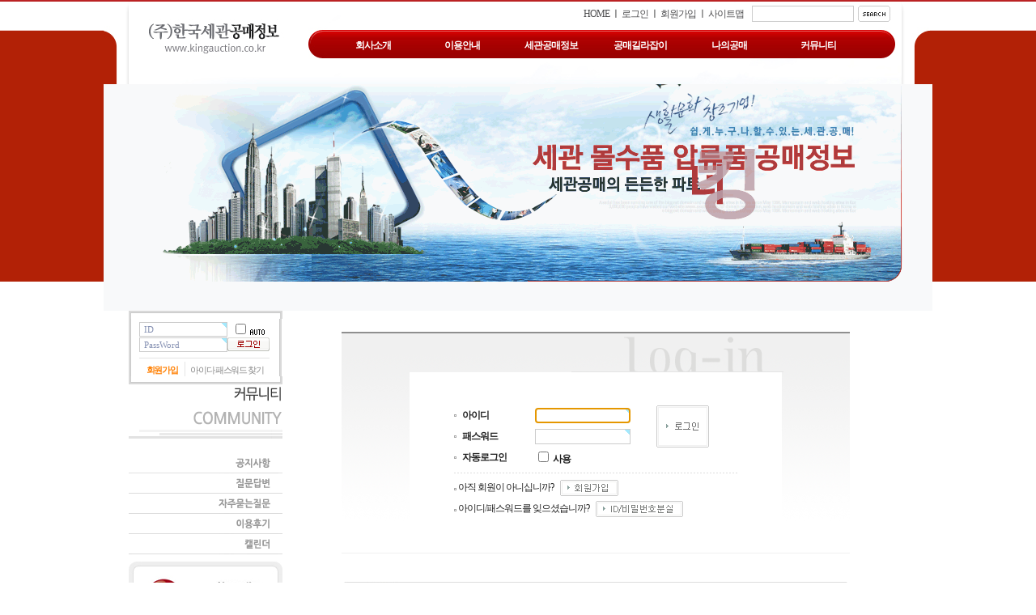

--- FILE ---
content_type: text/html
request_url: http://kingauction.co.kr/bbs/board.php?bo_table=m31&wr_id=5254
body_size: 322
content:
<meta http-equiv="content-type" content="text/html; charset=utf-8"><script type='text/javascript'>alert('회원만 이용가능합니다.');</script><script type='text/javascript'> location.replace('../bbs/login.php?url=%2Fbbs%2Fboard.php%3Fbo_table%3Dm31%26wr_id%3D5254'); </script>

--- FILE ---
content_type: text/html; charset=utf-8
request_url: http://kingauction.co.kr/bbs/login.php?url=%2Fbbs%2Fboard.php%3Fbo_table%3Dm31%26wr_id%3D5254
body_size: 28260
content:
<!-- <!DOCTYPE HTML PUBLIC "-//W3C//DTD HTML 4.01 Transitional//EN"> -->
<html>
<head>
<meta http-equiv="content-type" content="text/html; charset=utf-8">
<META http-equiv="imagetoolbar" content="no">
<title>로그인</title>
<script language='JavaScript'>
function bluring(){ 
if(event.srcElement.tagName=="A"||event.srcElement.tagName=="IMG") document.body.focus(); 
} 
document.onfocusin=bluring; 
</script>
<link rel="stylesheet" href="../style.css" type="text/css">

<style type="text/css"> 
<!-- 
body { 
 background-attachment: scroll; 
 background-color: #ffffff; 
 background-image: url(../images/bgs.jpg); 
 background-repeat: repeat-x; 
 background-position: left top;    
} 
--> 
</style>

</head>
<script type="text/javascript">
// 자바스크립트에서 사용하는 전역변수 선언
var g4_path      = "..";
var g4_bbs       = "bbs";
var g4_bbs_img   = "img";
var g4_url       = "http://kingauction.co.kr";
var g4_is_member = "";
var g4_is_admin  = "";
var g4_bo_table  = "";
var g4_sca       = "";
var g4_charset   = "utf-8";
var g4_cookie_domain = "";
var g4_is_gecko  = navigator.userAgent.toLowerCase().indexOf("gecko") != -1;
var g4_is_ie     = navigator.userAgent.toLowerCase().indexOf("msie") != -1;
</script>
<script type="text/javascript" src="../js/jquery-1.4.2.min.js"></script>
<script type="text/javascript" src="../js/common.js"></script>
<body topmargin="0" leftmargin="0"  oncontextmenu='return false' onderagstart='return false' onselectstart='return false'>
<a name="g4_head"></a>
<!--상단 그룹이미지 시작-->
<!--상단 그룹이미지 끝-->

<table align=center width="1024" height="957" border="0" cellpadding="0" cellspacing="0">
	<tr>
		<td valign=top colspan="4" rowspan="2">
			<a href="../"><img src="../images/s_01.jpg" border=0 width="245" height="104" alt=""></a></td>
		<td colspan="2" align=right style='padding:2 43 0 0' background="../images/s_02.jpg" border=0 width="779" height="33">

<!--로그인 및 검색시작-->
		<table width=100% border="0" cellspacing="0" cellpadding="0">
        <tr>
            <td align=right>
            <a href="../">HOME</a>
            ㅣ
            <!-- 로그인 이전-->
            <a href="../bbs/login.php?url=%2Fbbs%2Fboard.php%3Fbo_table%3Dm31%26wr_id%3D5254">로그인</a>
            ㅣ
            <a href="../bbs/register.php">회원가입</a>
            ㅣ
            
            <a href="../include/sitemap/site_map.php">사이트맵</a>

            </td>
            <td width="190" align="right">
<!--검색 시작-->
   <table width="100%" cellspacing="0" cellpadding="0">
    <tr>
     <td>
        <table width="100%" height="25" cellspacing="0" cellpadding="0">
        <form name="fsearchbox" method="get" action="javascript:fsearchbox_submit(document.fsearchbox);">
        <!-- <input type="hidden" name="sfl" value="concat(wr_subject,wr_content)"> -->
        <input type="hidden" name="sfl" value="wr_subject||wr_content">
        <input type="hidden" name="sop" value="and">
        <tr>
            <td width="10"></td>
            <td width="126" valign="middle"><INPUT name="stx" maxlengt=20 style="BORDER : 1px solid; border-color:#CCCCCC; width: 126px; HEIGHT: 20px; BACKGROUND-COLOR: #FFFFFF" maxlength="20"></td>
            <td width="5"></td>
            <td width="44"><input type="image" src="../img/search_button.gif" border="0"></td>
            <td width="5"></td>
        </tr>
        </form>
        </table>
        </td>
     </tr>
    </table>

<script language="JavaScript">
function fsearchbox_submit(f)
{
    if (f.stx.value == '')
    {
        alert("검색어를 입력하세요.");
        f.stx.select();
        f.stx.focus();
        return;
    }

    /*
    // 검색에 많은 부하가 걸리는 경우 이 주석을 제거하세요.
    var cnt = 0;
    for (var i=0; i<f.stx.value.length; i++)
    {
        if (f.stx.value.charAt(i) == ' ')
            cnt++;
    }

    if (cnt > 1)
    {
        alert("빠른 검색을 위하여 검색어에 공백은 한개만 입력할 수 있습니다.");
        f.stx.select();
        f.stx.focus();
        return;
    }
    */

    f.action = "../bbs/search.php";
    f.submit();
}
</script>
<!-- 검색 끝 -->
		  </td>
	   </tr>
    </table>
<!--로그인 및 검색끝-->


</td>
	</tr>
	<tr>
		<td valign=top colspan="2" background="../images/s_03.jpg" border=0 width="779" height="71">
            <!--메인메뉴-->
      <table width='100%' height=39 border='0' cellspacing="0" cellpadding="0"  border=1><tr><td>
      <div style='
      width:100%;
      position:relative; top:3; left:23;
      border: 0px solid silver;
      background-color:transparent;
      float:left;
      padding:12 0 0 10;
      z-index:50;
      '>
      <div id='global'>
<div id='group'>
<span class='group_subject' onmouseover="show('m1')" onmouseout="hide('m1')"><a href='../bbs/board.php?bo_table=m11' class='off' >회사소개</a></span>
<div id='m1' class='board' onmouseover="show('m1')" onmouseout="hide('m1')">
<span class='board_subject'><a href='../bbs/board.php?bo_table=m11' class='block'><img src='../include/mainmenu/img/mmenu_icon.gif' border=0> 회사소개</a></span>
<span class='board_subject'><a href='../bbs/board.php?bo_table=m12' class='block'><img src='../include/mainmenu/img/mmenu_icon.gif' border=0> 오시는길</a></span>
</div>
</div>
<div id='group'>
<span class='group_subject' onmouseover="show('m2')" onmouseout="hide('m2')"><a href='../bbs/board.php?bo_table=m21' class='off' >이용안내</a></span>
<div id='m2' class='board' onmouseover="show('m2')" onmouseout="hide('m2')">
</div>
</div>
<div id='group'>
<span class='group_subject' onmouseover="show('m3')" onmouseout="hide('m3')"><a href='../bbs/board.php?bo_table=m31' class='off' >세관공매정보</a></span>
<div id='m3' class='board' onmouseover="show('m3')" onmouseout="hide('m3')">
<span class='board_subject'><a href='../bbs/board.php?bo_table=m31' class='block'><img src='../include/mainmenu/img/mmenu_icon.gif' border=0> 세관공매정보</a></span>
</div>
</div>
<div id='group'>
<span class='group_subject' onmouseover="show('m4')" onmouseout="hide('m4')"><a href='../bbs/board.php?bo_table=m41' class='off' >공매길라잡이</a></span>
<div id='m4' class='board' onmouseover="show('m4')" onmouseout="hide('m4')">
<span class='board_subject'><a href='../bbs/board.php?bo_table=m41' class='block'><img src='../include/mainmenu/img/mmenu_icon.gif' border=0> 공매길라잡이</a></span>
</div>
</div>
<div id='group'>
<span class='group_subject' onmouseover="show('m5')" onmouseout="hide('m5')"><a href='../bbs/board.php?bo_table=m51' class='off' >나의공매</a></span>
<div id='m5' class='board' onmouseover="show('m5')" onmouseout="hide('m5')">
<span class='board_subject'><a href='../bbs/board.php?bo_table=m51' class='block'><img src='../include/mainmenu/img/mmenu_icon.gif' border=0> 나의공매</a></span>
</div>
</div>
<div id='group'>
<span class='group_subject' onmouseover="show('m6')" onmouseout="hide('m6')"><a href='../bbs/board.php?bo_table=m61' class='off' >커뮤니티</a></span>
<div id='m6' class='board' onmouseover="show('m6')" onmouseout="hide('m6')">
<span class='board_subject'><a href='../bbs/board.php?bo_table=m61' class='block'><img src='../include/mainmenu/img/mmenu_icon.gif' border=0> 공지사항</a></span>
</div>
</div>
</div>
<div style='clear: both;'></div>
<script language="JavaScript">
function getObject(objectId) {
// checkW3C DOM, then MSIE 4, then NN 4. pearly님 공개 소스코드
    if(document.getElementById && document.getElementById(objectId)) {
    return document.getElementById(objectId);
    }
    else if (document.all && document.all(objectId)) {
    return document.all(objectId);
    }
    else if (document.layers && document.layers[objectId]) {
    return document.layers[objectId];
    } else {
    return false;
    }
}

function show(id) {
getObject([id]).style.visibility="visible";
}

function hide(id) {
getObject([id]).style.visibility="hidden";
}
</script>


<style>
/*여기서부터 시각적인 부분에 대한 수정을 해봅니다.
아래 소스에서 float, width 처럼 파란색으로 보여지는 속성을 키워드로
CSS 도움말 파일(팁&강좌에 있음)에서 검색해보면서 해당속성에 대한 옵션을 익힙니다.*/

#global { /*전체메뉴 가장자리를 감싸는 영역*/
float:center;/*왼쪽정렬*/
width:100%;/*너비 필요시 300px 혹은 300 처럼 픽셀로 지정가능*/
height:30px;/*메뉴 전체높이*/
margin:0 0 0 0; /*외부여유 - 시계방향 top, right, bottom, left 공통*/
padding:0 0 0 0;/*내부여유*/
border-width:0 0 0 0;/*테두리 두께*/
border-style:solid;/*테두리 스타일 dotted등 여러 스타일을 줄수있음*/
border-color:transparent/*테두리 색상 #000000처럼 주어도 무방*/;
background-color:transparent/*배경 색상 마찬가지*/;
position:relative;/*absolute; top:22; left:0; 상대,절대위치 설정 - 이곳 메뉴에서는 그대로 두고 메뉴를 불러오는 문서에서 전체 위치를 잡아주면 됩니다*/
}

#group { /*그룹메뉴 영역- 그룹제목에 테두리를 주고싶다면 border-width:1 1 1 1; */
float:left;
width:110; overflow:visible;/*그룹메뉴 너비, overflow:visible; 내용이 넘칠경우 영역을 밀어내며 표시됨 - 그외 여러옵션이 있음*/
height:39px;
padding:0 0 0 0;
border-width:0 0 0 0;
border-style:solid;
border-color:transparent;
background-color:transparent; /*배경투명*/
position:relative; top:0; left:0;
}
.group_subject { /*그룹제목 스타일*/
padding-top:0px;
color:silver;
font-weight:bold;
height:39px;
text-align:center;
cursor:pointer;
display:block;
}

.board { /*게시판 레이어 영역 z-index 상위 호출문서 에서 지정*/
border-width:1 1 1 1;
border-style:solid;
border-color:#ececec;
background-color:#ffffff;
padding:0 0 1 0;
visibility:hidden;
position:absolute; top:22; left:10;
}

.board_subject { /*게시판 제목 스타일*/
width:100px;
height:15px;
padding:6 0 2 10;
border-bottom-width:1;
border-bottom-color:#dddddd;
border-bottom-style:dotted;
display:block; /*포인터 영역 확대*/
}

a.block { /*게시판 제목 링크 스타일*/
width:100%; /*block 설정시 너비 빼먹으면 msie에서 안먹힘*/
height:100%;
display:block; /*포인터 영역 확대*/
}

a.on:link, a.on:visited, a.on:active { /*해당 그룹 강조*/
color:#9ecbff;
font-weight:bold;
font-size:12;
font-family:견고딕;
}
a.on:hover { /*마우스를 올렸을때 폰트 및 배경색상*/
background-color:transparent;
padding:0 0 0 0;
}
a.off:link, a.off:visited, a.off:active { /*일반 그룹*/
color:#ffffff;
/*font-size:15;*/
font-size:12;
font-family:견고딕;
}
a.off:hover { /*마우스를 올렸을때 폰트 및 배경색상*/
background-color:transparent;
padding:0 0 0 0;
}
</style>      </div>
      </td>
      </tr>
      </table>
      <!--메인메뉴-->
		</td>
  </tr>
	<tr>
		<td valign=top colspan="6" background="../images/s_04.jpg" border=0 width="1024" height="280">
		 
<table width="100%" border="0" cellspacing="0" cellpadding="0"> 
 
<tr> 
<td align="center"> 
        <a href='#'  target='_self'> 
<img src='../data/file/subimg0/3554752020_qu6RK9mc_s1-1024-280.gif' width='1024' border='0'></a> 
            
</td> 
</tr> 
 
</table>
		</td>
	</tr>
	<tr>
		<td valign=top>
			<img src="../images/s_05.jpg" border=0 width="31" height="472" alt=""></td>
		<td valign=top width="190" height="472">

<!--왼쪽메뉴1시작-->
<table border="0" cellspacing="0" cellpadding=0>
<tr><td valign=top>
<script type="text/javascript" language=JavaScript>
// 엠파스 로긴 참고
var bReset = true;
function chkReset(f)
{
    if (bReset) { if ( f.mb_id.value == 'ID' ) f.mb_id.value = ''; bReset = false; }
    document.getElementById("pw1").style.display = "none";
    document.getElementById("pw2").style.display = "";
}
</script>

<!-- 로그인 전 외부로그인 시작 -->
<table border="0" cellpadding="0" cellspacing="0" width="190" bgcolor="#FFFFFF">
<form name="fhead" method="post" action="javascript:fhead_submit(document.fhead);" autocomplete="off">
<input type="hidden" name="url" value="%2Fbbs%2Fboard.php%3Fbo_table%3Dm31%26wr_id%3D5254">
  <tr><td colspan="3"><img src="../skin/outlogin/login5/img/outline_top.gif" width="190" height="10" border="0"></td></tr>
  <tr>
    <td width="14" rowspan="7" style="background-image:url('../skin/outlogin/login5/img/outline_left.gif'); background-repeat:repeat-y;"></td>
    <td width="164" height="2"><!-- 상단메세지 삽입부분 --></td>
    <td width="18" rowspan="7" style="background-image:url('../skin/outlogin/login5/img/outline_right.gif'); background-repeat:repeat-y;"></td>
  </tr>
  <tr><td width="160" height="1"><!-- 상단메세지 하단여백--></td></tr>
  <tr>
    <td width="160" height="38">
      <table border="0" align="center" cellpadding="0" cellspacing="0" width="160">
        <tr>
          <td width="109" height="18">
            <input class="ed" name="mb_id" type="text" size="16" maxlength="20" required itemname="아이디" value='ID' onMouseOver='chkReset(this.form);' onFocus='chkReset(this.form);' style="font-weight:normal; font-size:8pt; color:#8893B4; font-family:Tahoma,돋움; letter-spacing:0pt; padding:0px 0px 0px 5px; border-width:1; border-color:rgb(204,204,204); border-style:solid; width:109px; height:18px;">
          </td>
          <td width="6" rowspan="2"></td>
          <td width="52" height="18" align="center">
            <input type="checkbox" name="auto_login" value="1" onclick="if (this.checked) { if (confirm('자동로그인을 사용하시면 다음부터 회원아이디와 패스워드를 입력하실 필요가 없습니다.\n\n\공공장소에서는 개인정보가 유출될 수 있으니 사용을 자제하여 주십시오.\n\n자동로그인을 사용하시겠습니까?')) { this.checked = true; } else { this.checked = false; } }">&nbsp;<img src="../skin/outlogin/login5/img/auto.gif" align="absmiddle" width="18" height="7" border="0">
          </td>
        </tr>
        <tr>
          <td width="109" id="pw1" height="18">
            <input class="ed" size="16" maxlength="20" required itemname="패스워드" value='PassWord' onMouseOver='chkReset(this.form);' onfocus='chkReset(this.form);' style="font-weight:normal; font-size:8pt; color:#8893B4; font-family:Tahoma,돋움; letter-spacing:0pt; padding:0px 0px 0px 5px; border-width:1; border-color:rgb(204,204,204); border-style:solid; width:109px; height:18px;">
          <td width="104" id="pw2" height="18" style="display:none; padding:0px 0px 0px 0px;">
            <input class="ed" name="mb_password" type="password" size="16" maxlength="20" onMouseOver='chkReset(this.form);' onfocus='chkReset(this.form);' style="font-weight:normal; font-size:8pt; color:#8893B4; font-family:Tahoma,돋움; letter-spacing:0pt; padding:0px 0px 0px 5px; border-width:1; border-color:rgb(204,204,204); border-style:solid; width:109px; height:18px;">
          </td>
          <td width="52"><input type="image" src='../skin/outlogin/login5/img/btn_login.gif' width="52" height="17" border="0" onfocus="blur()"></td>
        </tr>
      </table>
    </td>
  </tr>
  <tr><td width="160" height="7"></td></tr>
  <tr><td width="160" height="1" bgcolor="#E4E4E4"></td></tr>
  <tr><td width="160" height="4"></td></tr>
  <tr>
    <td width="160" height="18">

      <table border="0" align="center" cellpadding="0" cellspacing="0" width="160">
        <tr>
          <td width="59" height="18" align="center" valign="bottom"><a href="../bbs/register.php"><span style="font-weight:bold; font-size:8pt; color:#FF7F01; font-family:돋움; letter-spacing:-1pt;">회원가입</span></a></td>
          <td width="1" height="18" bgcolor="#E4E4E4"></td>
          <td width="110" height="18" align="center" valign="bottom"><a href="javascript:win_password_lost();"><span style="font-weight:normal; font-size:8pt; color:#868686; font-family:돋움; letter-spacing:-1pt;">아이디·패스워드 찾기</span></a></td>
        </tr>
      </table>

    </td>
  </tr>
  <tr><td colspan="3"><img src="../skin/outlogin/login5/img/outline_bottom.gif" width="190" height="10" border="0"></td></tr>
</form>
</table>

<script language="JavaScript">
function fhead_submit(f)
{
    if (!f.mb_id.value)
    {
        alert("회원아이디를 입력하십시오.");
        f.mb_id.focus();
        return;
    }

    if (document.getElementById('pw2').style.display!='none' && !f.mb_password.value)
    {
        alert("패스워드를 입력하십시오.");
        f.mb_password.focus();
        return;
    }

    f.action = '../bbs/login_check.php';    f.submit();
}
</script>
<!-- 로그인 전 외부로그인 끝 -->
</td></tr>
<tr><td valign=top><img src=../images/lbn61_01.gif name="image1" OnMouseOut="image1.src='../images/lbn61_01.gif';" OnMouseOver="image1.src='../images/lbn62_01.gif';" border=0></td></tr>
<tr><td valign=top><a href=/bbs/board.php?bo_table=m61><img src=../images/lbn61_02.gif name="image2" OnMouseOut="image2.src='../images/lbn61_02.gif';" OnMouseOver="image2.src='../images/lbn62_02.gif';" border=0></a></td></tr>
<tr><td valign=top><a href=/bbs/board.php?bo_table=m62><img src=../images/lbn61_03.gif name="image3" OnMouseOut="image3.src='../images/lbn61_03.gif';" OnMouseOver="image3.src='../images/lbn62_03.gif';" border=0></a></td></tr>
<tr><td valign=top><a href=/bbs/board.php?bo_table=m63><img src=../images/lbn61_04.gif name="image4" OnMouseOut="image4.src='../images/lbn61_04.gif';" OnMouseOver="image4.src='../images/lbn62_04.gif';" border=0></a></td></tr>
<tr><td valign=top><a href=/bbs/board.php?bo_table=m64><img src=../images/lbn61_05.gif name="image5" OnMouseOut="image5.src='../images/lbn61_05.gif';" OnMouseOver="image5.src='../images/lbn62_05.gif';" border=0></a></td></tr>
<tr><td valign=top><a href=/bbs/board.php?bo_table=m65><img src=../images/lbn61_06.gif name="image6" OnMouseOut="image6.src='../images/lbn61_06.gif';" OnMouseOver="image6.src='../images/lbn62_06.gif';" border=0></a></td></tr>
<!--
<tr><td valign=top><a href=/bbs/board.php?bo_table=m66><img src=../images/lbn61_07.gif name="image7" OnMouseOut="image7.src='../images/lbn61_07.gif';" OnMouseOver="image7.src='../images/lbn62_07.gif';" border=0></a></td></tr>
-->
<tr><td valign=top><img src=../images/lbn61_08.gif name="image8" OnMouseOut="image8.src='../images/lbn61_08.gif';" OnMouseOver="image8.src='../images/lbn62_08.gif';" border=0></a></td></tr>
<tr><td valign=top height=2> <table width="80%" cellpadding=0 cellspacing=0 border=0><tr><td>
<table width="100%" border="0" cellspacing="0" cellpadding="0">
<!-- <tr><td height=10></td></tr> -->
<tr>
<td align="center">
        <a href='http://www.kingauctionedu.kr/'  target='_self'><img src='../data/file/leftbanner/2001093048_ep7GxD4o_kedu1_copy.jpg' width='190' border='0'></a><br>
             
</td>
</tr>
<tr>
<td align="center">
        <a href='http://www.kingauction.co.kr/bbs/board.php?bo_table=m31&sca=인천본부세관'  target='_self'><img src='../data/file/leftbanner/31830755_pDhHgSGE_lbn1_04.jpg' width='190' border='0'></a><br>
             
</td>
</tr>
<tr>
<td align="center">
        <a href='http://www.kingauction.co.kr/bbs/board.php?bo_table=m31&sca=%EC%9D%B8%EC%B2%9C%EA%B3%B5%ED%95%AD%EC%84%B8%EA%B4%80'  target='_self'><img src='../data/file/leftbanner/31830755_tP0bEcQF_lbn1_05.jpg' width='190' border='0'></a><br>
             
</td>
</tr>
<tr>
<td align="center">
        <a href='http://www.kingauction.co.kr/bbs/board.php?bo_table=m31&sca=%EB%B6%80%EC%82%B0%EB%B3%B8%EB%B6%80%EC%84%B8%EA%B4%80'  target='_self'><img src='../data/file/leftbanner/31830755_0h3l4MYz_lbn1_01.jpg' width='190' border='0'></a><br>
             
</td>
</tr>
<tr>
<td align="center">
        <a href='http://www.kingauction.co.kr/bbs/board.php?bo_table=m31&sca=긴급공매입찰'  target='_self'><img src='../data/file/leftbanner/31830755_JKBQipA3_lbn1_03.jpg' width='190' border='0'></a><br>
             
</td>
</tr>
<tr>
<td align="center">
        <a href='http://www.kingauction.co.kr/bbs/board.php?bo_table=m31&sca=기타세관'  target='_self'><img src='../data/file/leftbanner/31830755_oWeUJIFL_lbn1_06.jpg' width='190' border='0'></a><br>
             
</td>
</tr>
<tr>
<td align="center">
        <a href='http://www.kingauction.co.kr/bbs/board.php?bo_table=m31&sca=국고'  target='_self'><img src='../data/file/leftbanner/3717655053_DgPup0nT_EAB5ADEAB3A0.jpg' width='190' border='0'></a><br>
             
</td>
</tr>
<tr>
<td align="center">
        <a href='https://www.youtube.com/channel/UCcvokcAiFEYMoiGTvx8_3hg'  target='_self'><img src='../data/file/leftbanner/3697090891_SKJvLjzn_111.jpg' width='190' border='0'></a><br>
             
</td>
</tr>
<tr>
<td align="center">
        <a href='/bbs/board.php?bo_table=m31&sfl=wr_11&stx=1'  target='_self'><img src='../data/file/leftbanner/3667410054_IOsQMGtN_lbn2_05.jpg' width='190' border='0'></a><br>
             
</td>
</tr>
<tr>
<td align="center">
        <a href='/bbs/board.php?bo_table=m31&sfl=wr_12&stx=1'  target='_self'><img src='../data/file/leftbanner/31830755_0fZ5gKkY_lbn2_06.jpg' width='190' border='0'></a><br>
             
</td>
</tr>
<tr>
<td align="center">
        <a href='#'  target='_self'><img src='../data/file/leftbanner/2009864331_c8no9MAV_lbn1_09.jpg' width='190' border='0'></a><br>
             
</td>
</tr>
</table>
</td></tr></table>
</td></tr>
</table>
<!--왼쪽메뉴끝-->

		</td>
		<td valign=top>
			<img src="../images/s_07.jpg" border=0 width="8" height="472" alt=""></td>
		<td valign=top colspan="2" width="757" height="472">


<script type="text/javascript" src="../js/capslock.js"></script>

<form name="flogin" method="post" onsubmit="return flogin_submit(this);" autocomplete="off">
<input type="hidden" name="url" value='%2Fbbs%2Fboard.php%3Fbo_table%3Dm31%26wr_id%3D5254'>

<table width="668" border="0" cellspacing="0" cellpadding="0" align=center>
<tr>
    <td height="26"></td>
    <td width="628"></td>
    <td width="20"></td>
</tr>
<tr>
    <td width="20" height="2"></td>
    <td width="628" bgcolor="#8F8F8F"></td>
    <td width="20"></td>
</tr>
<tr>
    <td width="20" height="48"></td>
    <td width="628" align="right" background="../skin/member/basic/img/login_table_bg_top.gif"><img src="../skin/member/basic/img/login_img.gif" width="344" height="48"></td>
    <td width="20"></td>
</tr>
<tr>
    <td width="20" height="223"></td>
    <td width="628" align="center" background="../skin/member/basic/img/login_table_bg.gif">
        <table width="460" border="0" cellspacing="0" cellpadding="0">
        <tr>
            <td width="460" height="223" align="center" bgcolor="#FFFFFF">
                <table width="350" border="0" cellpadding="0" cellspacing="0">
                <tr>
                    <td width="250">
                        <table width="250" border="0" cellpadding="0" cellspacing="0">
                        <tr>
                            <td width="10"><img src="../skin/member/basic/img/icon.gif" width="3" height="3"></td>
                            <td width="90" height="26"><b>아이디</b></td>
                            <td width="150"><INPUT type=text class=ed maxLength=20 size=15 name=mb_id itemname="아이디" required minlength="2"></td>
                        </tr>
                        <tr>
                            <td><img src="../skin/member/basic/img/icon.gif" width="3" height="3"></td>
                            <td height="26"><b>패스워드</b></td>
                            <td><INPUT type=password class=ed maxLength=20 size=15 name=mb_password id="login_mb_password" itemname="패스워드" required onkeypress="check_capslock(event, 'login_mb_password');"></td>
                        </tr>
                        <tr>
                            <td><img src="../skin/member/basic/img/icon.gif" width="3" height="3"></td>
                            <td height="26"><b>자동로그인</b></td>
                            <td><INPUT onclick="if (this.checked) { if (confirm('자동로그인을 사용하시면 다음부터 회원아이디와 패스워드를 입력하실 필요가 없습니다.\n\n\공공장소에서는 개인정보가 유출될 수 있으니 사용을 자제하여 주십시오.\n\n자동로그인을 사용하시겠습니까?')) { this.checked = true; } else { this.checked = false;} }" type=checkbox name=auto_login>
                                <b>사용</b></td>
                        </tr>
                        </table>
                    </td>
                    <td width="100" valign="top"><INPUT type=image width="65" height="52" src="../skin/member/basic/img/btn_login.gif" border=0></td>
                </tr>
                <tr>
                    <td height="5" colspan="2"></td>
                </tr>
                <tr>
                    <td height="1" background="../skin/member/basic/img/dot_line.gif" colspan="2"></td>
                </tr>
                <tr>
                    <td height="5" colspan="2"></td>
                </tr>
                <tr>
                    <td height="26" colspan="2"><img src="../skin/member/basic/img/icon.gif" width="3" height="3"> 아직 회원이 아니십니까?&nbsp;&nbsp;&nbsp;&nbsp;<a href="./register.php"><img width="72" height="20" src="../skin/member/basic/img/btn_register.gif" border=0 align="absmiddle"></a></td>
                </tr>
                <tr>
                    <!-- <td height="26" colspan="2"><img src="../skin/member/basic/img/icon.gif" width="3" height="3"> 아이디/패스워드를 잊으셨습니까?&nbsp;&nbsp;&nbsp;&nbsp;<a href="javascript:;" onclick="win_password_forget('./password_forget.php');"><img src="../skin/member/basic/img/btn_password_forget.gif" width="108" height="20" border=0 align="absmiddle"></td> -->
                    <td height="26" colspan="2"><img src="../skin/member/basic/img/icon.gif" width="3" height="3"> 아이디/패스워드를 잊으셨습니까?&nbsp;&nbsp;&nbsp;&nbsp;<a href="javascript:;" onclick="win_password_lost();"><img src="../skin/member/basic/img/btn_password_forget.gif" width="108" height="20" border=0 align="absmiddle"></td>
                </tr>
                </table></td>
        </tr>
        </table></td>
    <td width="20"></td>
</tr>
<tr>
    <td width="20" height="1"></td>
    <td width="628" bgcolor="#F0F0F0"></td>
    <td width="20"></td>
</tr>
<tr>
    <td height="20" colspan="3"></td>
</tr>
</table>
<br>
<center>
<img src=../images/login2.jpg border=0>
<center>
</form>

<script type='text/javascript'>
document.flogin.mb_id.focus();

function flogin_submit(f)
{
    f.action = '../bbs/login_check.php';
    return true;
}
</script>


		</td>
		<td valign=top>
			<img src="../images/s_09.jpg" border=0 width="38" height="472" alt=""></td>
	</tr>
	<tr>
		<td valign=top colspan="6">
			<img src="../images/s_10.jpg" border=0 width="1024" height="100" alt="" usemap="#ImageMap111"></td>
	</tr>
	<tr>
		<td valign=top>
			<img src="../images/spacer.gif" width="31" height="1" alt=""></td>
		<td valign=top>
			<img src="../images/spacer.gif" width="190" height="1" alt=""></td>
		<td valign=top>
			<img src="../images/spacer.gif" width="8" height="1" alt=""></td>
		<td valign=top>
			<img src="../images/spacer.gif" width="16" height="1" alt=""></td>
		<td valign=top>
			<img src="../images/spacer.gif" width="741" height="1" alt=""></td>
		<td valign=top>
			<img src="../images/spacer.gif" width="38" height="1" alt=""></td>
	</tr>
</table>

<map name="ImageMap111">
<area shape="rect" coords="662, 17, 693, 39" href=../>
<area shape="rect" coords="701, 17, 754, 39" href=../bbs/board.php?bo_table=m11>
<area shape="rect" coords="763, 17, 814, 39" href=../bbs/board.php?bo_table=page2>
<area shape="rect" coords="827, 17, 913, 39" href=../bbs/board.php?bo_table=page3>
<area shape="rect" coords="928, 17, 980, 39" href=../bbs/board.php?bo_table=m21>
</map>

<script type="text/javascript" src="../js/wrest.js"></script>

<!-- 새창 대신 사용하는 iframe -->
<iframe width=0 height=0 name='hiddenframe' style='display:none;'></iframe>


</body>
</html>
